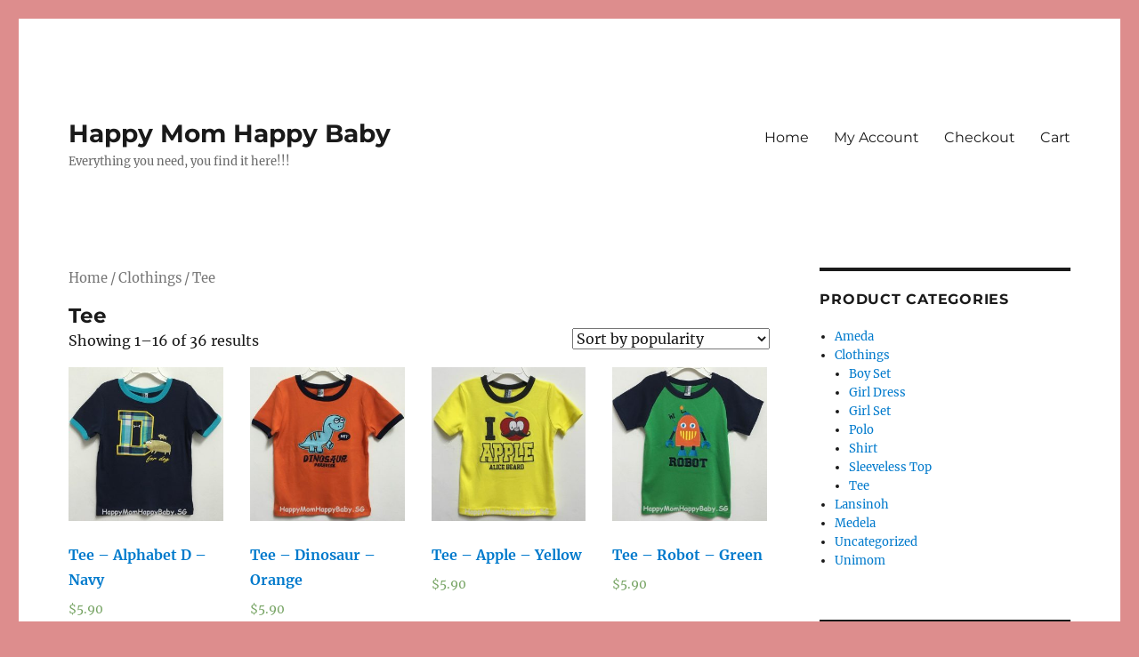

--- FILE ---
content_type: text/html; charset=UTF-8
request_url: https://happymomhappybaby.sg/product-category/clothings/tee/
body_size: 14472
content:
<!DOCTYPE html>
<html lang="en-US" class="no-js">
<head>
	<meta charset="UTF-8">
	<meta name="viewport" content="width=device-width, initial-scale=1">
	<link rel="profile" href="https://gmpg.org/xfn/11">
		<script>(function(html){html.className = html.className.replace(/\bno-js\b/,'js')})(document.documentElement);</script>
<title>Tee &#8211; Happy Mom Happy Baby</title>
<meta name='robots' content='max-image-preview:large' />
<script>window._wca = window._wca || [];</script>
<link rel='dns-prefetch' href='//stats.wp.com' />
<link rel="alternate" type="application/rss+xml" title="Happy Mom Happy Baby &raquo; Feed" href="https://happymomhappybaby.sg/feed/" />
<link rel="alternate" type="application/rss+xml" title="Happy Mom Happy Baby &raquo; Comments Feed" href="https://happymomhappybaby.sg/comments/feed/" />
<link rel="alternate" type="application/rss+xml" title="Happy Mom Happy Baby &raquo; Tee Category Feed" href="https://happymomhappybaby.sg/product-category/clothings/tee/feed/" />
<script>
window._wpemojiSettings = {"baseUrl":"https:\/\/s.w.org\/images\/core\/emoji\/14.0.0\/72x72\/","ext":".png","svgUrl":"https:\/\/s.w.org\/images\/core\/emoji\/14.0.0\/svg\/","svgExt":".svg","source":{"concatemoji":"https:\/\/happymomhappybaby.sg\/wp-includes\/js\/wp-emoji-release.min.js?ver=6.2.8"}};
/*! This file is auto-generated */
!function(e,a,t){var n,r,o,i=a.createElement("canvas"),p=i.getContext&&i.getContext("2d");function s(e,t){p.clearRect(0,0,i.width,i.height),p.fillText(e,0,0);e=i.toDataURL();return p.clearRect(0,0,i.width,i.height),p.fillText(t,0,0),e===i.toDataURL()}function c(e){var t=a.createElement("script");t.src=e,t.defer=t.type="text/javascript",a.getElementsByTagName("head")[0].appendChild(t)}for(o=Array("flag","emoji"),t.supports={everything:!0,everythingExceptFlag:!0},r=0;r<o.length;r++)t.supports[o[r]]=function(e){if(p&&p.fillText)switch(p.textBaseline="top",p.font="600 32px Arial",e){case"flag":return s("\ud83c\udff3\ufe0f\u200d\u26a7\ufe0f","\ud83c\udff3\ufe0f\u200b\u26a7\ufe0f")?!1:!s("\ud83c\uddfa\ud83c\uddf3","\ud83c\uddfa\u200b\ud83c\uddf3")&&!s("\ud83c\udff4\udb40\udc67\udb40\udc62\udb40\udc65\udb40\udc6e\udb40\udc67\udb40\udc7f","\ud83c\udff4\u200b\udb40\udc67\u200b\udb40\udc62\u200b\udb40\udc65\u200b\udb40\udc6e\u200b\udb40\udc67\u200b\udb40\udc7f");case"emoji":return!s("\ud83e\udef1\ud83c\udffb\u200d\ud83e\udef2\ud83c\udfff","\ud83e\udef1\ud83c\udffb\u200b\ud83e\udef2\ud83c\udfff")}return!1}(o[r]),t.supports.everything=t.supports.everything&&t.supports[o[r]],"flag"!==o[r]&&(t.supports.everythingExceptFlag=t.supports.everythingExceptFlag&&t.supports[o[r]]);t.supports.everythingExceptFlag=t.supports.everythingExceptFlag&&!t.supports.flag,t.DOMReady=!1,t.readyCallback=function(){t.DOMReady=!0},t.supports.everything||(n=function(){t.readyCallback()},a.addEventListener?(a.addEventListener("DOMContentLoaded",n,!1),e.addEventListener("load",n,!1)):(e.attachEvent("onload",n),a.attachEvent("onreadystatechange",function(){"complete"===a.readyState&&t.readyCallback()})),(e=t.source||{}).concatemoji?c(e.concatemoji):e.wpemoji&&e.twemoji&&(c(e.twemoji),c(e.wpemoji)))}(window,document,window._wpemojiSettings);
</script>
<style>
img.wp-smiley,
img.emoji {
	display: inline !important;
	border: none !important;
	box-shadow: none !important;
	height: 1em !important;
	width: 1em !important;
	margin: 0 0.07em !important;
	vertical-align: -0.1em !important;
	background: none !important;
	padding: 0 !important;
}
</style>
	<link rel='stylesheet' id='twentysixteen-jetpack-css' href='https://happymomhappybaby.sg/wp-content/plugins/jetpack/modules/theme-tools/compat/twentysixteen.css?ver=12.3.1' media='all' />
<link rel='stylesheet' id='wp-block-library-css' href='https://happymomhappybaby.sg/wp-includes/css/dist/block-library/style.min.css?ver=6.2.8' media='all' />
<style id='wp-block-library-inline-css'>
.has-text-align-justify{text-align:justify;}
</style>
<style id='wp-block-library-theme-inline-css'>
.wp-block-audio figcaption{color:#555;font-size:13px;text-align:center}.is-dark-theme .wp-block-audio figcaption{color:hsla(0,0%,100%,.65)}.wp-block-audio{margin:0 0 1em}.wp-block-code{border:1px solid #ccc;border-radius:4px;font-family:Menlo,Consolas,monaco,monospace;padding:.8em 1em}.wp-block-embed figcaption{color:#555;font-size:13px;text-align:center}.is-dark-theme .wp-block-embed figcaption{color:hsla(0,0%,100%,.65)}.wp-block-embed{margin:0 0 1em}.blocks-gallery-caption{color:#555;font-size:13px;text-align:center}.is-dark-theme .blocks-gallery-caption{color:hsla(0,0%,100%,.65)}.wp-block-image figcaption{color:#555;font-size:13px;text-align:center}.is-dark-theme .wp-block-image figcaption{color:hsla(0,0%,100%,.65)}.wp-block-image{margin:0 0 1em}.wp-block-pullquote{border-bottom:4px solid;border-top:4px solid;color:currentColor;margin-bottom:1.75em}.wp-block-pullquote cite,.wp-block-pullquote footer,.wp-block-pullquote__citation{color:currentColor;font-size:.8125em;font-style:normal;text-transform:uppercase}.wp-block-quote{border-left:.25em solid;margin:0 0 1.75em;padding-left:1em}.wp-block-quote cite,.wp-block-quote footer{color:currentColor;font-size:.8125em;font-style:normal;position:relative}.wp-block-quote.has-text-align-right{border-left:none;border-right:.25em solid;padding-left:0;padding-right:1em}.wp-block-quote.has-text-align-center{border:none;padding-left:0}.wp-block-quote.is-large,.wp-block-quote.is-style-large,.wp-block-quote.is-style-plain{border:none}.wp-block-search .wp-block-search__label{font-weight:700}.wp-block-search__button{border:1px solid #ccc;padding:.375em .625em}:where(.wp-block-group.has-background){padding:1.25em 2.375em}.wp-block-separator.has-css-opacity{opacity:.4}.wp-block-separator{border:none;border-bottom:2px solid;margin-left:auto;margin-right:auto}.wp-block-separator.has-alpha-channel-opacity{opacity:1}.wp-block-separator:not(.is-style-wide):not(.is-style-dots){width:100px}.wp-block-separator.has-background:not(.is-style-dots){border-bottom:none;height:1px}.wp-block-separator.has-background:not(.is-style-wide):not(.is-style-dots){height:2px}.wp-block-table{margin:0 0 1em}.wp-block-table td,.wp-block-table th{word-break:normal}.wp-block-table figcaption{color:#555;font-size:13px;text-align:center}.is-dark-theme .wp-block-table figcaption{color:hsla(0,0%,100%,.65)}.wp-block-video figcaption{color:#555;font-size:13px;text-align:center}.is-dark-theme .wp-block-video figcaption{color:hsla(0,0%,100%,.65)}.wp-block-video{margin:0 0 1em}.wp-block-template-part.has-background{margin-bottom:0;margin-top:0;padding:1.25em 2.375em}
</style>
<link rel='stylesheet' id='jetpack-videopress-video-block-view-css' href='https://happymomhappybaby.sg/wp-content/plugins/jetpack/jetpack_vendor/automattic/jetpack-videopress/build/block-editor/blocks/video/view.css?minify=false&#038;ver=34ae973733627b74a14e' media='all' />
<link rel='stylesheet' id='mediaelement-css' href='https://happymomhappybaby.sg/wp-includes/js/mediaelement/mediaelementplayer-legacy.min.css?ver=4.2.17' media='all' />
<link rel='stylesheet' id='wp-mediaelement-css' href='https://happymomhappybaby.sg/wp-includes/js/mediaelement/wp-mediaelement.min.css?ver=6.2.8' media='all' />
<link rel='stylesheet' id='wc-blocks-vendors-style-css' href='https://happymomhappybaby.sg/wp-content/plugins/woocommerce/packages/woocommerce-blocks/build/wc-blocks-vendors-style.css?ver=10.2.4' media='all' />
<link rel='stylesheet' id='wc-blocks-style-css' href='https://happymomhappybaby.sg/wp-content/plugins/woocommerce/packages/woocommerce-blocks/build/wc-blocks-style.css?ver=10.2.4' media='all' />
<link rel='stylesheet' id='classic-theme-styles-css' href='https://happymomhappybaby.sg/wp-includes/css/classic-themes.min.css?ver=6.2.8' media='all' />
<style id='global-styles-inline-css'>
body{--wp--preset--color--black: #000000;--wp--preset--color--cyan-bluish-gray: #abb8c3;--wp--preset--color--white: #fff;--wp--preset--color--pale-pink: #f78da7;--wp--preset--color--vivid-red: #cf2e2e;--wp--preset--color--luminous-vivid-orange: #ff6900;--wp--preset--color--luminous-vivid-amber: #fcb900;--wp--preset--color--light-green-cyan: #7bdcb5;--wp--preset--color--vivid-green-cyan: #00d084;--wp--preset--color--pale-cyan-blue: #8ed1fc;--wp--preset--color--vivid-cyan-blue: #0693e3;--wp--preset--color--vivid-purple: #9b51e0;--wp--preset--color--dark-gray: #1a1a1a;--wp--preset--color--medium-gray: #686868;--wp--preset--color--light-gray: #e5e5e5;--wp--preset--color--blue-gray: #4d545c;--wp--preset--color--bright-blue: #007acc;--wp--preset--color--light-blue: #9adffd;--wp--preset--color--dark-brown: #402b30;--wp--preset--color--medium-brown: #774e24;--wp--preset--color--dark-red: #640c1f;--wp--preset--color--bright-red: #ff675f;--wp--preset--color--yellow: #ffef8e;--wp--preset--gradient--vivid-cyan-blue-to-vivid-purple: linear-gradient(135deg,rgba(6,147,227,1) 0%,rgb(155,81,224) 100%);--wp--preset--gradient--light-green-cyan-to-vivid-green-cyan: linear-gradient(135deg,rgb(122,220,180) 0%,rgb(0,208,130) 100%);--wp--preset--gradient--luminous-vivid-amber-to-luminous-vivid-orange: linear-gradient(135deg,rgba(252,185,0,1) 0%,rgba(255,105,0,1) 100%);--wp--preset--gradient--luminous-vivid-orange-to-vivid-red: linear-gradient(135deg,rgba(255,105,0,1) 0%,rgb(207,46,46) 100%);--wp--preset--gradient--very-light-gray-to-cyan-bluish-gray: linear-gradient(135deg,rgb(238,238,238) 0%,rgb(169,184,195) 100%);--wp--preset--gradient--cool-to-warm-spectrum: linear-gradient(135deg,rgb(74,234,220) 0%,rgb(151,120,209) 20%,rgb(207,42,186) 40%,rgb(238,44,130) 60%,rgb(251,105,98) 80%,rgb(254,248,76) 100%);--wp--preset--gradient--blush-light-purple: linear-gradient(135deg,rgb(255,206,236) 0%,rgb(152,150,240) 100%);--wp--preset--gradient--blush-bordeaux: linear-gradient(135deg,rgb(254,205,165) 0%,rgb(254,45,45) 50%,rgb(107,0,62) 100%);--wp--preset--gradient--luminous-dusk: linear-gradient(135deg,rgb(255,203,112) 0%,rgb(199,81,192) 50%,rgb(65,88,208) 100%);--wp--preset--gradient--pale-ocean: linear-gradient(135deg,rgb(255,245,203) 0%,rgb(182,227,212) 50%,rgb(51,167,181) 100%);--wp--preset--gradient--electric-grass: linear-gradient(135deg,rgb(202,248,128) 0%,rgb(113,206,126) 100%);--wp--preset--gradient--midnight: linear-gradient(135deg,rgb(2,3,129) 0%,rgb(40,116,252) 100%);--wp--preset--duotone--dark-grayscale: url('#wp-duotone-dark-grayscale');--wp--preset--duotone--grayscale: url('#wp-duotone-grayscale');--wp--preset--duotone--purple-yellow: url('#wp-duotone-purple-yellow');--wp--preset--duotone--blue-red: url('#wp-duotone-blue-red');--wp--preset--duotone--midnight: url('#wp-duotone-midnight');--wp--preset--duotone--magenta-yellow: url('#wp-duotone-magenta-yellow');--wp--preset--duotone--purple-green: url('#wp-duotone-purple-green');--wp--preset--duotone--blue-orange: url('#wp-duotone-blue-orange');--wp--preset--font-size--small: 13px;--wp--preset--font-size--medium: 20px;--wp--preset--font-size--large: 36px;--wp--preset--font-size--x-large: 42px;--wp--preset--spacing--20: 0.44rem;--wp--preset--spacing--30: 0.67rem;--wp--preset--spacing--40: 1rem;--wp--preset--spacing--50: 1.5rem;--wp--preset--spacing--60: 2.25rem;--wp--preset--spacing--70: 3.38rem;--wp--preset--spacing--80: 5.06rem;--wp--preset--shadow--natural: 6px 6px 9px rgba(0, 0, 0, 0.2);--wp--preset--shadow--deep: 12px 12px 50px rgba(0, 0, 0, 0.4);--wp--preset--shadow--sharp: 6px 6px 0px rgba(0, 0, 0, 0.2);--wp--preset--shadow--outlined: 6px 6px 0px -3px rgba(255, 255, 255, 1), 6px 6px rgba(0, 0, 0, 1);--wp--preset--shadow--crisp: 6px 6px 0px rgba(0, 0, 0, 1);}:where(.is-layout-flex){gap: 0.5em;}body .is-layout-flow > .alignleft{float: left;margin-inline-start: 0;margin-inline-end: 2em;}body .is-layout-flow > .alignright{float: right;margin-inline-start: 2em;margin-inline-end: 0;}body .is-layout-flow > .aligncenter{margin-left: auto !important;margin-right: auto !important;}body .is-layout-constrained > .alignleft{float: left;margin-inline-start: 0;margin-inline-end: 2em;}body .is-layout-constrained > .alignright{float: right;margin-inline-start: 2em;margin-inline-end: 0;}body .is-layout-constrained > .aligncenter{margin-left: auto !important;margin-right: auto !important;}body .is-layout-constrained > :where(:not(.alignleft):not(.alignright):not(.alignfull)){max-width: var(--wp--style--global--content-size);margin-left: auto !important;margin-right: auto !important;}body .is-layout-constrained > .alignwide{max-width: var(--wp--style--global--wide-size);}body .is-layout-flex{display: flex;}body .is-layout-flex{flex-wrap: wrap;align-items: center;}body .is-layout-flex > *{margin: 0;}:where(.wp-block-columns.is-layout-flex){gap: 2em;}.has-black-color{color: var(--wp--preset--color--black) !important;}.has-cyan-bluish-gray-color{color: var(--wp--preset--color--cyan-bluish-gray) !important;}.has-white-color{color: var(--wp--preset--color--white) !important;}.has-pale-pink-color{color: var(--wp--preset--color--pale-pink) !important;}.has-vivid-red-color{color: var(--wp--preset--color--vivid-red) !important;}.has-luminous-vivid-orange-color{color: var(--wp--preset--color--luminous-vivid-orange) !important;}.has-luminous-vivid-amber-color{color: var(--wp--preset--color--luminous-vivid-amber) !important;}.has-light-green-cyan-color{color: var(--wp--preset--color--light-green-cyan) !important;}.has-vivid-green-cyan-color{color: var(--wp--preset--color--vivid-green-cyan) !important;}.has-pale-cyan-blue-color{color: var(--wp--preset--color--pale-cyan-blue) !important;}.has-vivid-cyan-blue-color{color: var(--wp--preset--color--vivid-cyan-blue) !important;}.has-vivid-purple-color{color: var(--wp--preset--color--vivid-purple) !important;}.has-black-background-color{background-color: var(--wp--preset--color--black) !important;}.has-cyan-bluish-gray-background-color{background-color: var(--wp--preset--color--cyan-bluish-gray) !important;}.has-white-background-color{background-color: var(--wp--preset--color--white) !important;}.has-pale-pink-background-color{background-color: var(--wp--preset--color--pale-pink) !important;}.has-vivid-red-background-color{background-color: var(--wp--preset--color--vivid-red) !important;}.has-luminous-vivid-orange-background-color{background-color: var(--wp--preset--color--luminous-vivid-orange) !important;}.has-luminous-vivid-amber-background-color{background-color: var(--wp--preset--color--luminous-vivid-amber) !important;}.has-light-green-cyan-background-color{background-color: var(--wp--preset--color--light-green-cyan) !important;}.has-vivid-green-cyan-background-color{background-color: var(--wp--preset--color--vivid-green-cyan) !important;}.has-pale-cyan-blue-background-color{background-color: var(--wp--preset--color--pale-cyan-blue) !important;}.has-vivid-cyan-blue-background-color{background-color: var(--wp--preset--color--vivid-cyan-blue) !important;}.has-vivid-purple-background-color{background-color: var(--wp--preset--color--vivid-purple) !important;}.has-black-border-color{border-color: var(--wp--preset--color--black) !important;}.has-cyan-bluish-gray-border-color{border-color: var(--wp--preset--color--cyan-bluish-gray) !important;}.has-white-border-color{border-color: var(--wp--preset--color--white) !important;}.has-pale-pink-border-color{border-color: var(--wp--preset--color--pale-pink) !important;}.has-vivid-red-border-color{border-color: var(--wp--preset--color--vivid-red) !important;}.has-luminous-vivid-orange-border-color{border-color: var(--wp--preset--color--luminous-vivid-orange) !important;}.has-luminous-vivid-amber-border-color{border-color: var(--wp--preset--color--luminous-vivid-amber) !important;}.has-light-green-cyan-border-color{border-color: var(--wp--preset--color--light-green-cyan) !important;}.has-vivid-green-cyan-border-color{border-color: var(--wp--preset--color--vivid-green-cyan) !important;}.has-pale-cyan-blue-border-color{border-color: var(--wp--preset--color--pale-cyan-blue) !important;}.has-vivid-cyan-blue-border-color{border-color: var(--wp--preset--color--vivid-cyan-blue) !important;}.has-vivid-purple-border-color{border-color: var(--wp--preset--color--vivid-purple) !important;}.has-vivid-cyan-blue-to-vivid-purple-gradient-background{background: var(--wp--preset--gradient--vivid-cyan-blue-to-vivid-purple) !important;}.has-light-green-cyan-to-vivid-green-cyan-gradient-background{background: var(--wp--preset--gradient--light-green-cyan-to-vivid-green-cyan) !important;}.has-luminous-vivid-amber-to-luminous-vivid-orange-gradient-background{background: var(--wp--preset--gradient--luminous-vivid-amber-to-luminous-vivid-orange) !important;}.has-luminous-vivid-orange-to-vivid-red-gradient-background{background: var(--wp--preset--gradient--luminous-vivid-orange-to-vivid-red) !important;}.has-very-light-gray-to-cyan-bluish-gray-gradient-background{background: var(--wp--preset--gradient--very-light-gray-to-cyan-bluish-gray) !important;}.has-cool-to-warm-spectrum-gradient-background{background: var(--wp--preset--gradient--cool-to-warm-spectrum) !important;}.has-blush-light-purple-gradient-background{background: var(--wp--preset--gradient--blush-light-purple) !important;}.has-blush-bordeaux-gradient-background{background: var(--wp--preset--gradient--blush-bordeaux) !important;}.has-luminous-dusk-gradient-background{background: var(--wp--preset--gradient--luminous-dusk) !important;}.has-pale-ocean-gradient-background{background: var(--wp--preset--gradient--pale-ocean) !important;}.has-electric-grass-gradient-background{background: var(--wp--preset--gradient--electric-grass) !important;}.has-midnight-gradient-background{background: var(--wp--preset--gradient--midnight) !important;}.has-small-font-size{font-size: var(--wp--preset--font-size--small) !important;}.has-medium-font-size{font-size: var(--wp--preset--font-size--medium) !important;}.has-large-font-size{font-size: var(--wp--preset--font-size--large) !important;}.has-x-large-font-size{font-size: var(--wp--preset--font-size--x-large) !important;}
.wp-block-navigation a:where(:not(.wp-element-button)){color: inherit;}
:where(.wp-block-columns.is-layout-flex){gap: 2em;}
.wp-block-pullquote{font-size: 1.5em;line-height: 1.6;}
</style>
<link rel='stylesheet' id='woocommerce-layout-css' href='https://happymomhappybaby.sg/wp-content/plugins/woocommerce/assets/css/woocommerce-layout.css?ver=7.8.2' media='all' />
<style id='woocommerce-layout-inline-css'>

	.infinite-scroll .woocommerce-pagination {
		display: none;
	}
</style>
<link rel='stylesheet' id='woocommerce-smallscreen-css' href='https://happymomhappybaby.sg/wp-content/plugins/woocommerce/assets/css/woocommerce-smallscreen.css?ver=7.8.2' media='only screen and (max-width: 768px)' />
<link rel='stylesheet' id='woocommerce-general-css' href='https://happymomhappybaby.sg/wp-content/plugins/woocommerce/assets/css/woocommerce.css?ver=7.8.2' media='all' />
<style id='woocommerce-inline-inline-css'>
.woocommerce form .form-row .required { visibility: visible; }
</style>
<link rel='stylesheet' id='twentysixteen-fonts-css' href='https://happymomhappybaby.sg/wp-content/themes/twentysixteen/fonts/merriweather-plus-montserrat-plus-inconsolata.css?ver=20230328' media='all' />
<link rel='stylesheet' id='genericons-css' href='https://happymomhappybaby.sg/wp-content/plugins/jetpack/_inc/genericons/genericons/genericons.css?ver=3.1' media='all' />
<link rel='stylesheet' id='twentysixteen-style-css' href='https://happymomhappybaby.sg/wp-content/themes/twentysixteen/style.css?ver=20230328' media='all' />
<link rel='stylesheet' id='twentysixteen-block-style-css' href='https://happymomhappybaby.sg/wp-content/themes/twentysixteen/css/blocks.css?ver=20230206' media='all' />
<!--[if lt IE 10]>
<link rel='stylesheet' id='twentysixteen-ie-css' href='https://happymomhappybaby.sg/wp-content/themes/twentysixteen/css/ie.css?ver=20170530' media='all' />
<![endif]-->
<!--[if lt IE 9]>
<link rel='stylesheet' id='twentysixteen-ie8-css' href='https://happymomhappybaby.sg/wp-content/themes/twentysixteen/css/ie8.css?ver=20170530' media='all' />
<![endif]-->
<!--[if lt IE 8]>
<link rel='stylesheet' id='twentysixteen-ie7-css' href='https://happymomhappybaby.sg/wp-content/themes/twentysixteen/css/ie7.css?ver=20170530' media='all' />
<![endif]-->
<link rel='stylesheet' id='jetpack_css-css' href='https://happymomhappybaby.sg/wp-content/plugins/jetpack/css/jetpack.css?ver=12.3.1' media='all' />
<script src='https://happymomhappybaby.sg/wp-includes/js/jquery/jquery.min.js?ver=3.6.4' id='jquery-core-js'></script>
<script src='https://happymomhappybaby.sg/wp-includes/js/jquery/jquery-migrate.min.js?ver=3.4.0' id='jquery-migrate-js'></script>
<script id='WCPAY_ASSETS-js-extra'>
var wcpayAssets = {"url":"https:\/\/happymomhappybaby.sg\/wp-content\/plugins\/woocommerce-payments\/dist\/"};
</script>
<script defer src='https://stats.wp.com/s-202605.js' id='woocommerce-analytics-js'></script>
<!--[if lt IE 9]>
<script src='https://happymomhappybaby.sg/wp-content/themes/twentysixteen/js/html5.js?ver=3.7.3' id='twentysixteen-html5-js'></script>
<![endif]-->
<link rel="https://api.w.org/" href="https://happymomhappybaby.sg/wp-json/" /><link rel="alternate" type="application/json" href="https://happymomhappybaby.sg/wp-json/wp/v2/product_cat/8" /><link rel="EditURI" type="application/rsd+xml" title="RSD" href="https://happymomhappybaby.sg/xmlrpc.php?rsd" />
<link rel="wlwmanifest" type="application/wlwmanifest+xml" href="https://happymomhappybaby.sg/wp-includes/wlwmanifest.xml" />
<meta name="generator" content="WordPress 6.2.8" />
<meta name="generator" content="WooCommerce 7.8.2" />
	<style>img#wpstats{display:none}</style>
			<noscript><style>.woocommerce-product-gallery{ opacity: 1 !important; }</style></noscript>
	<style>.recentcomments a{display:inline !important;padding:0 !important;margin:0 !important;}</style><style id="custom-background-css">
body.custom-background { background-color: #dd8d8d; }
</style>
	<link rel="icon" href="https://happymomhappybaby.sg/wp-content/uploads/2017/05/cropped-HMHB-Tab-Logo-32x32.jpg" sizes="32x32" />
<link rel="icon" href="https://happymomhappybaby.sg/wp-content/uploads/2017/05/cropped-HMHB-Tab-Logo-192x192.jpg" sizes="192x192" />
<link rel="apple-touch-icon" href="https://happymomhappybaby.sg/wp-content/uploads/2017/05/cropped-HMHB-Tab-Logo-180x180.jpg" />
<meta name="msapplication-TileImage" content="https://happymomhappybaby.sg/wp-content/uploads/2017/05/cropped-HMHB-Tab-Logo-270x270.jpg" />
</head>

<body class="archive tax-product_cat term-tee term-8 custom-background wp-embed-responsive theme-twentysixteen woocommerce woocommerce-page woocommerce-no-js hfeed">
<svg xmlns="http://www.w3.org/2000/svg" viewBox="0 0 0 0" width="0" height="0" focusable="false" role="none" style="visibility: hidden; position: absolute; left: -9999px; overflow: hidden;" ><defs><filter id="wp-duotone-dark-grayscale"><feColorMatrix color-interpolation-filters="sRGB" type="matrix" values=" .299 .587 .114 0 0 .299 .587 .114 0 0 .299 .587 .114 0 0 .299 .587 .114 0 0 " /><feComponentTransfer color-interpolation-filters="sRGB" ><feFuncR type="table" tableValues="0 0.49803921568627" /><feFuncG type="table" tableValues="0 0.49803921568627" /><feFuncB type="table" tableValues="0 0.49803921568627" /><feFuncA type="table" tableValues="1 1" /></feComponentTransfer><feComposite in2="SourceGraphic" operator="in" /></filter></defs></svg><svg xmlns="http://www.w3.org/2000/svg" viewBox="0 0 0 0" width="0" height="0" focusable="false" role="none" style="visibility: hidden; position: absolute; left: -9999px; overflow: hidden;" ><defs><filter id="wp-duotone-grayscale"><feColorMatrix color-interpolation-filters="sRGB" type="matrix" values=" .299 .587 .114 0 0 .299 .587 .114 0 0 .299 .587 .114 0 0 .299 .587 .114 0 0 " /><feComponentTransfer color-interpolation-filters="sRGB" ><feFuncR type="table" tableValues="0 1" /><feFuncG type="table" tableValues="0 1" /><feFuncB type="table" tableValues="0 1" /><feFuncA type="table" tableValues="1 1" /></feComponentTransfer><feComposite in2="SourceGraphic" operator="in" /></filter></defs></svg><svg xmlns="http://www.w3.org/2000/svg" viewBox="0 0 0 0" width="0" height="0" focusable="false" role="none" style="visibility: hidden; position: absolute; left: -9999px; overflow: hidden;" ><defs><filter id="wp-duotone-purple-yellow"><feColorMatrix color-interpolation-filters="sRGB" type="matrix" values=" .299 .587 .114 0 0 .299 .587 .114 0 0 .299 .587 .114 0 0 .299 .587 .114 0 0 " /><feComponentTransfer color-interpolation-filters="sRGB" ><feFuncR type="table" tableValues="0.54901960784314 0.98823529411765" /><feFuncG type="table" tableValues="0 1" /><feFuncB type="table" tableValues="0.71764705882353 0.25490196078431" /><feFuncA type="table" tableValues="1 1" /></feComponentTransfer><feComposite in2="SourceGraphic" operator="in" /></filter></defs></svg><svg xmlns="http://www.w3.org/2000/svg" viewBox="0 0 0 0" width="0" height="0" focusable="false" role="none" style="visibility: hidden; position: absolute; left: -9999px; overflow: hidden;" ><defs><filter id="wp-duotone-blue-red"><feColorMatrix color-interpolation-filters="sRGB" type="matrix" values=" .299 .587 .114 0 0 .299 .587 .114 0 0 .299 .587 .114 0 0 .299 .587 .114 0 0 " /><feComponentTransfer color-interpolation-filters="sRGB" ><feFuncR type="table" tableValues="0 1" /><feFuncG type="table" tableValues="0 0.27843137254902" /><feFuncB type="table" tableValues="0.5921568627451 0.27843137254902" /><feFuncA type="table" tableValues="1 1" /></feComponentTransfer><feComposite in2="SourceGraphic" operator="in" /></filter></defs></svg><svg xmlns="http://www.w3.org/2000/svg" viewBox="0 0 0 0" width="0" height="0" focusable="false" role="none" style="visibility: hidden; position: absolute; left: -9999px; overflow: hidden;" ><defs><filter id="wp-duotone-midnight"><feColorMatrix color-interpolation-filters="sRGB" type="matrix" values=" .299 .587 .114 0 0 .299 .587 .114 0 0 .299 .587 .114 0 0 .299 .587 .114 0 0 " /><feComponentTransfer color-interpolation-filters="sRGB" ><feFuncR type="table" tableValues="0 0" /><feFuncG type="table" tableValues="0 0.64705882352941" /><feFuncB type="table" tableValues="0 1" /><feFuncA type="table" tableValues="1 1" /></feComponentTransfer><feComposite in2="SourceGraphic" operator="in" /></filter></defs></svg><svg xmlns="http://www.w3.org/2000/svg" viewBox="0 0 0 0" width="0" height="0" focusable="false" role="none" style="visibility: hidden; position: absolute; left: -9999px; overflow: hidden;" ><defs><filter id="wp-duotone-magenta-yellow"><feColorMatrix color-interpolation-filters="sRGB" type="matrix" values=" .299 .587 .114 0 0 .299 .587 .114 0 0 .299 .587 .114 0 0 .299 .587 .114 0 0 " /><feComponentTransfer color-interpolation-filters="sRGB" ><feFuncR type="table" tableValues="0.78039215686275 1" /><feFuncG type="table" tableValues="0 0.94901960784314" /><feFuncB type="table" tableValues="0.35294117647059 0.47058823529412" /><feFuncA type="table" tableValues="1 1" /></feComponentTransfer><feComposite in2="SourceGraphic" operator="in" /></filter></defs></svg><svg xmlns="http://www.w3.org/2000/svg" viewBox="0 0 0 0" width="0" height="0" focusable="false" role="none" style="visibility: hidden; position: absolute; left: -9999px; overflow: hidden;" ><defs><filter id="wp-duotone-purple-green"><feColorMatrix color-interpolation-filters="sRGB" type="matrix" values=" .299 .587 .114 0 0 .299 .587 .114 0 0 .299 .587 .114 0 0 .299 .587 .114 0 0 " /><feComponentTransfer color-interpolation-filters="sRGB" ><feFuncR type="table" tableValues="0.65098039215686 0.40392156862745" /><feFuncG type="table" tableValues="0 1" /><feFuncB type="table" tableValues="0.44705882352941 0.4" /><feFuncA type="table" tableValues="1 1" /></feComponentTransfer><feComposite in2="SourceGraphic" operator="in" /></filter></defs></svg><svg xmlns="http://www.w3.org/2000/svg" viewBox="0 0 0 0" width="0" height="0" focusable="false" role="none" style="visibility: hidden; position: absolute; left: -9999px; overflow: hidden;" ><defs><filter id="wp-duotone-blue-orange"><feColorMatrix color-interpolation-filters="sRGB" type="matrix" values=" .299 .587 .114 0 0 .299 .587 .114 0 0 .299 .587 .114 0 0 .299 .587 .114 0 0 " /><feComponentTransfer color-interpolation-filters="sRGB" ><feFuncR type="table" tableValues="0.098039215686275 1" /><feFuncG type="table" tableValues="0 0.66274509803922" /><feFuncB type="table" tableValues="0.84705882352941 0.41960784313725" /><feFuncA type="table" tableValues="1 1" /></feComponentTransfer><feComposite in2="SourceGraphic" operator="in" /></filter></defs></svg><div id="page" class="site">
	<div class="site-inner">
		<a class="skip-link screen-reader-text" href="#content">
			Skip to content		</a>

		<header id="masthead" class="site-header">
			<div class="site-header-main">
				<div class="site-branding">
					
											<p class="site-title"><a href="https://happymomhappybaby.sg/" rel="home">Happy Mom Happy Baby</a></p>
												<p class="site-description">Everything you need, you find it here!!!</p>
									</div><!-- .site-branding -->

									<button id="menu-toggle" class="menu-toggle">Menu</button>

					<div id="site-header-menu" class="site-header-menu">
													<nav id="site-navigation" class="main-navigation" aria-label="Primary Menu">
								<div class="menu-menu-container"><ul id="menu-menu" class="primary-menu"><li id="menu-item-20" class="menu-item menu-item-type-post_type menu-item-object-page menu-item-home menu-item-20"><a href="https://happymomhappybaby.sg/">Home</a></li>
<li id="menu-item-17" class="menu-item menu-item-type-post_type menu-item-object-page menu-item-17"><a href="https://happymomhappybaby.sg/my-account/">My Account</a></li>
<li id="menu-item-18" class="menu-item menu-item-type-post_type menu-item-object-page menu-item-18"><a href="https://happymomhappybaby.sg/checkout/">Checkout</a></li>
<li id="menu-item-19" class="menu-item menu-item-type-post_type menu-item-object-page menu-item-19"><a href="https://happymomhappybaby.sg/cart/">Cart</a></li>
</ul></div>							</nav><!-- .main-navigation -->
						
											</div><!-- .site-header-menu -->
							</div><!-- .site-header-main -->

					</header><!-- .site-header -->

		<div id="content" class="site-content">
<div id="primary" class="content-area twentysixteen"><main id="main" class="site-main" role="main"><nav class="woocommerce-breadcrumb"><a href="https://happymomhappybaby.sg">Home</a>&nbsp;&#47;&nbsp;<a href="https://happymomhappybaby.sg/product-category/clothings/">Clothings</a>&nbsp;&#47;&nbsp;Tee</nav><header class="woocommerce-products-header">
			<h1 class="woocommerce-products-header__title page-title">Tee</h1>
	
	</header>
<div class="woocommerce-notices-wrapper"></div><p class="woocommerce-result-count">
	Showing 1&ndash;16 of 36 results</p>
<form class="woocommerce-ordering" method="get">
	<select name="orderby" class="orderby" aria-label="Shop order">
					<option value="popularity"  selected='selected'>Sort by popularity</option>
					<option value="rating" >Sort by average rating</option>
					<option value="date" >Sort by latest</option>
					<option value="price" >Sort by price: low to high</option>
					<option value="price-desc" >Sort by price: high to low</option>
			</select>
	<input type="hidden" name="paged" value="1" />
	</form>
<ul class="products columns-4">
<li class="product type-product post-138 status-publish first instock product_cat-clothings product_cat-tee has-post-thumbnail shipping-taxable purchasable product-type-variable">
	<a href="https://happymomhappybaby.sg/product/tee-alphabet-d-navy/" class="woocommerce-LoopProduct-link woocommerce-loop-product__link"><img width="250" height="250" src="https://happymomhappybaby.sg/wp-content/uploads/2016/08/Tee-Alphabet-D-Navy.jpg" class="attachment-woocommerce_thumbnail size-woocommerce_thumbnail" alt="Tee Alphabet D Navy" decoding="async" loading="lazy" srcset="https://happymomhappybaby.sg/wp-content/uploads/2016/08/Tee-Alphabet-D-Navy.jpg 450w, https://happymomhappybaby.sg/wp-content/uploads/2016/08/Tee-Alphabet-D-Navy-150x150.jpg 150w, https://happymomhappybaby.sg/wp-content/uploads/2016/08/Tee-Alphabet-D-Navy-300x300.jpg 300w, https://happymomhappybaby.sg/wp-content/uploads/2016/08/Tee-Alphabet-D-Navy-180x180.jpg 180w" sizes="(max-width: 250px) 85vw, 250px" /><h2 class="woocommerce-loop-product__title">Tee &#8211; Alphabet D &#8211; Navy</h2>
	<span class="price"><span class="woocommerce-Price-amount amount"><bdi><span class="woocommerce-Price-currencySymbol">&#36;</span>5.90</bdi></span></span>
</a><a href="https://happymomhappybaby.sg/product/tee-alphabet-d-navy/" data-quantity="1" class="button product_type_variable add_to_cart_button" data-product_id="138" data-product_sku="BSH13-307" aria-label="Select options for &ldquo;Tee - Alphabet D - Navy&rdquo;" aria-describedby="This product has multiple variants. The options may be chosen on the product page" rel="nofollow">Select options</a></li>
<li class="product type-product post-194 status-publish instock product_cat-clothings product_cat-tee has-post-thumbnail shipping-taxable purchasable product-type-variable">
	<a href="https://happymomhappybaby.sg/product/tee-dinosaur-orange/" class="woocommerce-LoopProduct-link woocommerce-loop-product__link"><img width="250" height="250" src="https://happymomhappybaby.sg/wp-content/uploads/2016/08/Tee-Dinosaur-Orange.jpg" class="attachment-woocommerce_thumbnail size-woocommerce_thumbnail" alt="Tee Dinosaur Orange" decoding="async" loading="lazy" srcset="https://happymomhappybaby.sg/wp-content/uploads/2016/08/Tee-Dinosaur-Orange.jpg 450w, https://happymomhappybaby.sg/wp-content/uploads/2016/08/Tee-Dinosaur-Orange-150x150.jpg 150w, https://happymomhappybaby.sg/wp-content/uploads/2016/08/Tee-Dinosaur-Orange-300x300.jpg 300w, https://happymomhappybaby.sg/wp-content/uploads/2016/08/Tee-Dinosaur-Orange-180x180.jpg 180w" sizes="(max-width: 250px) 85vw, 250px" /><h2 class="woocommerce-loop-product__title">Tee &#8211; Dinosaur &#8211; Orange</h2>
	<span class="price"><span class="woocommerce-Price-amount amount"><bdi><span class="woocommerce-Price-currencySymbol">&#36;</span>5.90</bdi></span></span>
</a><a href="https://happymomhappybaby.sg/product/tee-dinosaur-orange/" data-quantity="1" class="button product_type_variable add_to_cart_button" data-product_id="194" data-product_sku="BSH13-321" aria-label="Select options for &ldquo;Tee - Dinosaur - Orange&rdquo;" aria-describedby="This product has multiple variants. The options may be chosen on the product page" rel="nofollow">Select options</a></li>
<li class="product type-product post-376 status-publish instock product_cat-clothings product_cat-tee has-post-thumbnail shipping-taxable purchasable product-type-variable">
	<a href="https://happymomhappybaby.sg/product/tee-apple-yellow/" class="woocommerce-LoopProduct-link woocommerce-loop-product__link"><img width="250" height="250" src="https://happymomhappybaby.sg/wp-content/uploads/2016/08/Tee-Apple-Yellow.jpg" class="attachment-woocommerce_thumbnail size-woocommerce_thumbnail" alt="Tee Apple Yellow" decoding="async" loading="lazy" srcset="https://happymomhappybaby.sg/wp-content/uploads/2016/08/Tee-Apple-Yellow.jpg 450w, https://happymomhappybaby.sg/wp-content/uploads/2016/08/Tee-Apple-Yellow-150x150.jpg 150w, https://happymomhappybaby.sg/wp-content/uploads/2016/08/Tee-Apple-Yellow-300x300.jpg 300w, https://happymomhappybaby.sg/wp-content/uploads/2016/08/Tee-Apple-Yellow-180x180.jpg 180w" sizes="(max-width: 250px) 85vw, 250px" /><h2 class="woocommerce-loop-product__title">Tee &#8211; Apple &#8211; Yellow</h2>
	<span class="price"><span class="woocommerce-Price-amount amount"><bdi><span class="woocommerce-Price-currencySymbol">&#36;</span>5.90</bdi></span></span>
</a><a href="https://happymomhappybaby.sg/product/tee-apple-yellow/" data-quantity="1" class="button product_type_variable add_to_cart_button" data-product_id="376" data-product_sku="BSH13-385" aria-label="Select options for &ldquo;Tee - Apple - Yellow&rdquo;" aria-describedby="This product has multiple variants. The options may be chosen on the product page" rel="nofollow">Select options</a></li>
<li class="product type-product post-439 status-publish last instock product_cat-clothings product_cat-tee has-post-thumbnail shipping-taxable purchasable product-type-variable">
	<a href="https://happymomhappybaby.sg/product/tee-robot-green/" class="woocommerce-LoopProduct-link woocommerce-loop-product__link"><img width="250" height="250" src="https://happymomhappybaby.sg/wp-content/uploads/2016/08/Tee-Robot-Green.jpg" class="attachment-woocommerce_thumbnail size-woocommerce_thumbnail" alt="Tee Robot Green" decoding="async" loading="lazy" srcset="https://happymomhappybaby.sg/wp-content/uploads/2016/08/Tee-Robot-Green.jpg 450w, https://happymomhappybaby.sg/wp-content/uploads/2016/08/Tee-Robot-Green-150x150.jpg 150w, https://happymomhappybaby.sg/wp-content/uploads/2016/08/Tee-Robot-Green-300x300.jpg 300w, https://happymomhappybaby.sg/wp-content/uploads/2016/08/Tee-Robot-Green-180x180.jpg 180w" sizes="(max-width: 250px) 85vw, 250px" /><h2 class="woocommerce-loop-product__title">Tee &#8211; Robot &#8211; Green</h2>
	<span class="price"><span class="woocommerce-Price-amount amount"><bdi><span class="woocommerce-Price-currencySymbol">&#36;</span>5.90</bdi></span></span>
</a><a href="https://happymomhappybaby.sg/product/tee-robot-green/" data-quantity="1" class="button product_type_variable add_to_cart_button" data-product_id="439" data-product_sku="BSH13-408" aria-label="Select options for &ldquo;Tee - Robot - Green&rdquo;" aria-describedby="This product has multiple variants. The options may be chosen on the product page" rel="nofollow">Select options</a></li>
<li class="product type-product post-757 status-publish first instock product_cat-clothings product_cat-tee has-post-thumbnail shipping-taxable purchasable product-type-variable">
	<a href="https://happymomhappybaby.sg/product/tee-navy-sleeves-strips-orange/" class="woocommerce-LoopProduct-link woocommerce-loop-product__link"><img width="250" height="250" src="https://happymomhappybaby.sg/wp-content/uploads/2016/11/Tee-Navy-Sleeves-Strips-Orange.jpg" class="attachment-woocommerce_thumbnail size-woocommerce_thumbnail" alt="Tee Navy Sleeves Strips Orange" decoding="async" loading="lazy" srcset="https://happymomhappybaby.sg/wp-content/uploads/2016/11/Tee-Navy-Sleeves-Strips-Orange.jpg 450w, https://happymomhappybaby.sg/wp-content/uploads/2016/11/Tee-Navy-Sleeves-Strips-Orange-150x150.jpg 150w, https://happymomhappybaby.sg/wp-content/uploads/2016/11/Tee-Navy-Sleeves-Strips-Orange-300x300.jpg 300w, https://happymomhappybaby.sg/wp-content/uploads/2016/11/Tee-Navy-Sleeves-Strips-Orange-180x180.jpg 180w" sizes="(max-width: 250px) 85vw, 250px" /><h2 class="woocommerce-loop-product__title">Tee &#8211; Navy Sleeves &#8211; Strips Orange</h2>
	<span class="price"><span class="woocommerce-Price-amount amount"><bdi><span class="woocommerce-Price-currencySymbol">&#36;</span>7.90</bdi></span></span>
</a><a href="https://happymomhappybaby.sg/product/tee-navy-sleeves-strips-orange/" data-quantity="1" class="button product_type_variable add_to_cart_button" data-product_id="757" data-product_sku="BSH13-430" aria-label="Select options for &ldquo;Tee - Navy Sleeves - Strips Orange&rdquo;" aria-describedby="This product has multiple variants. The options may be chosen on the product page" rel="nofollow">Select options</a></li>
<li class="product type-product post-145 status-publish instock product_cat-clothings product_cat-tee has-post-thumbnail shipping-taxable purchasable product-type-variable">
	<a href="https://happymomhappybaby.sg/product/tee-alphabet-e-orange/" class="woocommerce-LoopProduct-link woocommerce-loop-product__link"><img width="250" height="250" src="https://happymomhappybaby.sg/wp-content/uploads/2016/08/Tee-Alphabet-E-Orange.jpg" class="attachment-woocommerce_thumbnail size-woocommerce_thumbnail" alt="Tee Alphabet E Orange" decoding="async" loading="lazy" srcset="https://happymomhappybaby.sg/wp-content/uploads/2016/08/Tee-Alphabet-E-Orange.jpg 450w, https://happymomhappybaby.sg/wp-content/uploads/2016/08/Tee-Alphabet-E-Orange-150x150.jpg 150w, https://happymomhappybaby.sg/wp-content/uploads/2016/08/Tee-Alphabet-E-Orange-300x300.jpg 300w, https://happymomhappybaby.sg/wp-content/uploads/2016/08/Tee-Alphabet-E-Orange-180x180.jpg 180w" sizes="(max-width: 250px) 85vw, 250px" /><h2 class="woocommerce-loop-product__title">Tee &#8211; Alphabet E &#8211; Orange</h2>
	<span class="price"><span class="woocommerce-Price-amount amount"><bdi><span class="woocommerce-Price-currencySymbol">&#36;</span>5.90</bdi></span></span>
</a><a href="https://happymomhappybaby.sg/product/tee-alphabet-e-orange/" data-quantity="1" class="button product_type_variable add_to_cart_button" data-product_id="145" data-product_sku="BSH13-327" aria-label="Select options for &ldquo;Tee - Alphabet E - Orange&rdquo;" aria-describedby="This product has multiple variants. The options may be chosen on the product page" rel="nofollow">Select options</a></li>
<li class="product type-product post-201 status-publish instock product_cat-clothings product_cat-tee has-post-thumbnail shipping-taxable purchasable product-type-variable">
	<a href="https://happymomhappybaby.sg/product/tee-duckling-first-learn-blue/" class="woocommerce-LoopProduct-link woocommerce-loop-product__link"><img width="250" height="250" src="https://happymomhappybaby.sg/wp-content/uploads/2016/08/Tee-Duckling-First-Learn-Blue.jpg" class="attachment-woocommerce_thumbnail size-woocommerce_thumbnail" alt="Tee Duckling First Learn Blue" decoding="async" loading="lazy" srcset="https://happymomhappybaby.sg/wp-content/uploads/2016/08/Tee-Duckling-First-Learn-Blue.jpg 450w, https://happymomhappybaby.sg/wp-content/uploads/2016/08/Tee-Duckling-First-Learn-Blue-150x150.jpg 150w, https://happymomhappybaby.sg/wp-content/uploads/2016/08/Tee-Duckling-First-Learn-Blue-300x300.jpg 300w, https://happymomhappybaby.sg/wp-content/uploads/2016/08/Tee-Duckling-First-Learn-Blue-180x180.jpg 180w" sizes="(max-width: 250px) 85vw, 250px" /><h2 class="woocommerce-loop-product__title">Tee &#8211; Duckling First Learn &#8211; Blue</h2>
	<span class="price"><span class="woocommerce-Price-amount amount"><bdi><span class="woocommerce-Price-currencySymbol">&#36;</span>5.90</bdi></span></span>
</a><a href="https://happymomhappybaby.sg/product/tee-duckling-first-learn-blue/" data-quantity="1" class="button product_type_variable add_to_cart_button" data-product_id="201" data-product_sku="BSH13-319" aria-label="Select options for &ldquo;Tee - Duckling First Learn - Blue&rdquo;" aria-describedby="This product has multiple variants. The options may be chosen on the product page" rel="nofollow">Select options</a></li>
<li class="product type-product post-383 status-publish last instock product_cat-clothings product_cat-tee has-post-thumbnail shipping-taxable purchasable product-type-variable">
	<a href="https://happymomhappybaby.sg/product/tee-banana-orange/" class="woocommerce-LoopProduct-link woocommerce-loop-product__link"><img width="250" height="250" src="https://happymomhappybaby.sg/wp-content/uploads/2016/08/Tee-Banana-Orange.jpg" class="attachment-woocommerce_thumbnail size-woocommerce_thumbnail" alt="Tee Banana Orange" decoding="async" loading="lazy" srcset="https://happymomhappybaby.sg/wp-content/uploads/2016/08/Tee-Banana-Orange.jpg 450w, https://happymomhappybaby.sg/wp-content/uploads/2016/08/Tee-Banana-Orange-150x150.jpg 150w, https://happymomhappybaby.sg/wp-content/uploads/2016/08/Tee-Banana-Orange-300x300.jpg 300w, https://happymomhappybaby.sg/wp-content/uploads/2016/08/Tee-Banana-Orange-180x180.jpg 180w" sizes="(max-width: 250px) 85vw, 250px" /><h2 class="woocommerce-loop-product__title">Tee &#8211; Banana &#8211; Orange</h2>
	<span class="price"><span class="woocommerce-Price-amount amount"><bdi><span class="woocommerce-Price-currencySymbol">&#36;</span>5.90</bdi></span></span>
</a><a href="https://happymomhappybaby.sg/product/tee-banana-orange/" data-quantity="1" class="button product_type_variable add_to_cart_button" data-product_id="383" data-product_sku="BSH13-384" aria-label="Select options for &ldquo;Tee - Banana - Orange&rdquo;" aria-describedby="This product has multiple variants. The options may be chosen on the product page" rel="nofollow">Select options</a></li>
<li class="product type-product post-453 status-publish first instock product_cat-clothings product_cat-tee has-post-thumbnail shipping-taxable purchasable product-type-variable">
	<a href="https://happymomhappybaby.sg/product/tee-summer-surf-red/" class="woocommerce-LoopProduct-link woocommerce-loop-product__link"><img width="250" height="250" src="https://happymomhappybaby.sg/wp-content/uploads/2016/08/Tee-Summer-Surf-Red.jpg" class="attachment-woocommerce_thumbnail size-woocommerce_thumbnail" alt="Tee Summer Surf Red" decoding="async" loading="lazy" srcset="https://happymomhappybaby.sg/wp-content/uploads/2016/08/Tee-Summer-Surf-Red.jpg 450w, https://happymomhappybaby.sg/wp-content/uploads/2016/08/Tee-Summer-Surf-Red-150x150.jpg 150w, https://happymomhappybaby.sg/wp-content/uploads/2016/08/Tee-Summer-Surf-Red-300x300.jpg 300w, https://happymomhappybaby.sg/wp-content/uploads/2016/08/Tee-Summer-Surf-Red-180x180.jpg 180w" sizes="(max-width: 250px) 85vw, 250px" /><h2 class="woocommerce-loop-product__title">Tee &#8211; Summer Surf &#8211; Red</h2>
	<span class="price"><span class="woocommerce-Price-amount amount"><bdi><span class="woocommerce-Price-currencySymbol">&#36;</span>5.90</bdi></span></span>
</a><a href="https://happymomhappybaby.sg/product/tee-summer-surf-red/" data-quantity="1" class="button product_type_variable add_to_cart_button" data-product_id="453" data-product_sku="BSH13-341" aria-label="Select options for &ldquo;Tee - Summer Surf - Red&rdquo;" aria-describedby="This product has multiple variants. The options may be chosen on the product page" rel="nofollow">Select options</a></li>
<li class="product type-product post-764 status-publish instock product_cat-clothings product_cat-tee has-post-thumbnail shipping-taxable purchasable product-type-variable">
	<a href="https://happymomhappybaby.sg/product/tee-yellow-pocket-strips-multi-color/" class="woocommerce-LoopProduct-link woocommerce-loop-product__link"><img width="250" height="250" src="https://happymomhappybaby.sg/wp-content/uploads/2016/11/Tee-Yellow-Pocket-Strips-Multi-Color.jpg" class="attachment-woocommerce_thumbnail size-woocommerce_thumbnail" alt="Tee Yellow Pocket Strips Multi Color" decoding="async" loading="lazy" srcset="https://happymomhappybaby.sg/wp-content/uploads/2016/11/Tee-Yellow-Pocket-Strips-Multi-Color.jpg 450w, https://happymomhappybaby.sg/wp-content/uploads/2016/11/Tee-Yellow-Pocket-Strips-Multi-Color-150x150.jpg 150w, https://happymomhappybaby.sg/wp-content/uploads/2016/11/Tee-Yellow-Pocket-Strips-Multi-Color-300x300.jpg 300w, https://happymomhappybaby.sg/wp-content/uploads/2016/11/Tee-Yellow-Pocket-Strips-Multi-Color-180x180.jpg 180w" sizes="(max-width: 250px) 85vw, 250px" /><h2 class="woocommerce-loop-product__title">Tee &#8211; Yellow Pocket &#8211; Strips Multi Color</h2>
	<span class="price"><span class="woocommerce-Price-amount amount"><bdi><span class="woocommerce-Price-currencySymbol">&#36;</span>7.90</bdi></span></span>
</a><a href="https://happymomhappybaby.sg/product/tee-yellow-pocket-strips-multi-color/" data-quantity="1" class="button product_type_variable add_to_cart_button" data-product_id="764" data-product_sku="BSH13-429" aria-label="Select options for &ldquo;Tee - Yellow Pocket - Strips Multi Color&rdquo;" aria-describedby="This product has multiple variants. The options may be chosen on the product page" rel="nofollow">Select options</a></li>
<li class="product type-product post-152 status-publish instock product_cat-clothings product_cat-tee has-post-thumbnail shipping-taxable purchasable product-type-variable">
	<a href="https://happymomhappybaby.sg/product/tee-alphabet-f-blue/" class="woocommerce-LoopProduct-link woocommerce-loop-product__link"><img width="250" height="250" src="https://happymomhappybaby.sg/wp-content/uploads/2016/08/Tee-Alphabet-F-Blue.jpg" class="attachment-woocommerce_thumbnail size-woocommerce_thumbnail" alt="Tee Alphabet F Blue" decoding="async" loading="lazy" srcset="https://happymomhappybaby.sg/wp-content/uploads/2016/08/Tee-Alphabet-F-Blue.jpg 450w, https://happymomhappybaby.sg/wp-content/uploads/2016/08/Tee-Alphabet-F-Blue-150x150.jpg 150w, https://happymomhappybaby.sg/wp-content/uploads/2016/08/Tee-Alphabet-F-Blue-300x300.jpg 300w, https://happymomhappybaby.sg/wp-content/uploads/2016/08/Tee-Alphabet-F-Blue-180x180.jpg 180w" sizes="(max-width: 250px) 85vw, 250px" /><h2 class="woocommerce-loop-product__title">Tee &#8211; Alphabet F &#8211; Blue</h2>
	<span class="price"><span class="woocommerce-Price-amount amount"><bdi><span class="woocommerce-Price-currencySymbol">&#36;</span>5.90</bdi></span></span>
</a><a href="https://happymomhappybaby.sg/product/tee-alphabet-f-blue/" data-quantity="1" class="button product_type_variable add_to_cart_button" data-product_id="152" data-product_sku="BSH13-339" aria-label="Select options for &ldquo;Tee - Alphabet F - Blue&rdquo;" aria-describedby="This product has multiple variants. The options may be chosen on the product page" rel="nofollow">Select options</a></li>
<li class="product type-product post-215 status-publish last instock product_cat-clothings product_cat-tee has-post-thumbnail shipping-taxable purchasable product-type-variable">
	<a href="https://happymomhappybaby.sg/product/tee-lifeguard-starfish-blue/" class="woocommerce-LoopProduct-link woocommerce-loop-product__link"><img width="250" height="250" src="https://happymomhappybaby.sg/wp-content/uploads/2016/08/Tee-Lifeguard-Starfish-Blue.jpg" class="attachment-woocommerce_thumbnail size-woocommerce_thumbnail" alt="Tee Lifeguard Starfish Blue" decoding="async" loading="lazy" srcset="https://happymomhappybaby.sg/wp-content/uploads/2016/08/Tee-Lifeguard-Starfish-Blue.jpg 450w, https://happymomhappybaby.sg/wp-content/uploads/2016/08/Tee-Lifeguard-Starfish-Blue-150x150.jpg 150w, https://happymomhappybaby.sg/wp-content/uploads/2016/08/Tee-Lifeguard-Starfish-Blue-300x300.jpg 300w, https://happymomhappybaby.sg/wp-content/uploads/2016/08/Tee-Lifeguard-Starfish-Blue-180x180.jpg 180w" sizes="(max-width: 250px) 85vw, 250px" /><h2 class="woocommerce-loop-product__title">Tee &#8211; Lifeguard Starfish &#8211; Blue</h2>
	<span class="price"><span class="woocommerce-Price-amount amount"><bdi><span class="woocommerce-Price-currencySymbol">&#36;</span>5.90</bdi></span></span>
</a><a href="https://happymomhappybaby.sg/product/tee-lifeguard-starfish-blue/" data-quantity="1" class="button product_type_variable add_to_cart_button" data-product_id="215" data-product_sku="BSH13-309" aria-label="Select options for &ldquo;Tee - Lifeguard Starfish - Blue&rdquo;" aria-describedby="This product has multiple variants. The options may be chosen on the product page" rel="nofollow">Select options</a></li>
<li class="product type-product post-390 status-publish first instock product_cat-clothings product_cat-tee has-post-thumbnail shipping-taxable purchasable product-type-variable">
	<a href="https://happymomhappybaby.sg/product/tee-lifeguard-seahorse-navy/" class="woocommerce-LoopProduct-link woocommerce-loop-product__link"><img width="250" height="250" src="https://happymomhappybaby.sg/wp-content/uploads/2016/08/Tee-Lifeguard-Seahorse-Navy.jpg" class="attachment-woocommerce_thumbnail size-woocommerce_thumbnail" alt="Tee Lifeguard Seahorse Navy" decoding="async" loading="lazy" srcset="https://happymomhappybaby.sg/wp-content/uploads/2016/08/Tee-Lifeguard-Seahorse-Navy.jpg 450w, https://happymomhappybaby.sg/wp-content/uploads/2016/08/Tee-Lifeguard-Seahorse-Navy-150x150.jpg 150w, https://happymomhappybaby.sg/wp-content/uploads/2016/08/Tee-Lifeguard-Seahorse-Navy-300x300.jpg 300w, https://happymomhappybaby.sg/wp-content/uploads/2016/08/Tee-Lifeguard-Seahorse-Navy-180x180.jpg 180w" sizes="(max-width: 250px) 85vw, 250px" /><h2 class="woocommerce-loop-product__title">Tee &#8211; Lifeguard Seahorse &#8211; Navy</h2>
	<span class="price"><span class="woocommerce-Price-amount amount"><bdi><span class="woocommerce-Price-currencySymbol">&#36;</span>5.90</bdi></span></span>
</a><a href="https://happymomhappybaby.sg/product/tee-lifeguard-seahorse-navy/" data-quantity="1" class="button product_type_variable add_to_cart_button" data-product_id="390" data-product_sku="BSH13-329" aria-label="Select options for &ldquo;Tee - Lifeguard Seahorse - Navy&rdquo;" aria-describedby="This product has multiple variants. The options may be chosen on the product page" rel="nofollow">Select options</a></li>
<li class="product type-product post-701 status-publish instock product_cat-clothings product_cat-tee has-post-thumbnail shipping-taxable purchasable product-type-variable">
	<a href="https://happymomhappybaby.sg/product/tee-outerspace-strips-white/" class="woocommerce-LoopProduct-link woocommerce-loop-product__link"><img width="250" height="250" src="https://happymomhappybaby.sg/wp-content/uploads/2016/11/Tee-Outerspace-Strips-White.jpg" class="attachment-woocommerce_thumbnail size-woocommerce_thumbnail" alt="Tee Outerspace Strips White" decoding="async" loading="lazy" srcset="https://happymomhappybaby.sg/wp-content/uploads/2016/11/Tee-Outerspace-Strips-White.jpg 450w, https://happymomhappybaby.sg/wp-content/uploads/2016/11/Tee-Outerspace-Strips-White-150x150.jpg 150w, https://happymomhappybaby.sg/wp-content/uploads/2016/11/Tee-Outerspace-Strips-White-300x300.jpg 300w, https://happymomhappybaby.sg/wp-content/uploads/2016/11/Tee-Outerspace-Strips-White-180x180.jpg 180w" sizes="(max-width: 250px) 85vw, 250px" /><h2 class="woocommerce-loop-product__title">Tee &#8211; Outerspace &#8211; Strips White</h2>
	<span class="price"><span class="woocommerce-Price-amount amount"><bdi><span class="woocommerce-Price-currencySymbol">&#36;</span>7.90</bdi></span></span>
</a><a href="https://happymomhappybaby.sg/product/tee-outerspace-strips-white/" data-quantity="1" class="button product_type_variable add_to_cart_button" data-product_id="701" data-product_sku="BSH13-414" aria-label="Select options for &ldquo;Tee - Outerspace - Strips White&rdquo;" aria-describedby="This product has multiple variants. The options may be chosen on the product page" rel="nofollow">Select options</a></li>
<li class="product type-product post-1158 status-publish instock product_cat-clothings product_cat-tee has-post-thumbnail shipping-taxable purchasable product-type-variable">
	<a href="https://happymomhappybaby.sg/product/tee-puppy-red/" class="woocommerce-LoopProduct-link woocommerce-loop-product__link"><img width="250" height="250" src="https://happymomhappybaby.sg/wp-content/uploads/2016/11/Tee-Puppy-Red.jpg" class="attachment-woocommerce_thumbnail size-woocommerce_thumbnail" alt="Tee Puppy Red" decoding="async" loading="lazy" srcset="https://happymomhappybaby.sg/wp-content/uploads/2016/11/Tee-Puppy-Red.jpg 450w, https://happymomhappybaby.sg/wp-content/uploads/2016/11/Tee-Puppy-Red-150x150.jpg 150w, https://happymomhappybaby.sg/wp-content/uploads/2016/11/Tee-Puppy-Red-300x300.jpg 300w, https://happymomhappybaby.sg/wp-content/uploads/2016/11/Tee-Puppy-Red-180x180.jpg 180w" sizes="(max-width: 250px) 85vw, 250px" /><h2 class="woocommerce-loop-product__title">Tee &#8211; Puppy &#8211; Red</h2>
	<span class="price"><span class="woocommerce-Price-amount amount"><bdi><span class="woocommerce-Price-currencySymbol">&#36;</span>5.90</bdi></span></span>
</a><a href="https://happymomhappybaby.sg/product/tee-puppy-red/" data-quantity="1" class="button product_type_variable add_to_cart_button" data-product_id="1158" data-product_sku="BSH13-395" aria-label="Select options for &ldquo;Tee - Puppy - Red&rdquo;" aria-describedby="This product has multiple variants. The options may be chosen on the product page" rel="nofollow">Select options</a></li>
<li class="product type-product post-159 status-publish last instock product_cat-clothings product_cat-tee has-post-thumbnail shipping-taxable purchasable product-type-variable">
	<a href="https://happymomhappybaby.sg/product/tee-attract-but-nimble-orange/" class="woocommerce-LoopProduct-link woocommerce-loop-product__link"><img width="250" height="250" src="https://happymomhappybaby.sg/wp-content/uploads/2016/08/Tee-Attract-But-Nimble-Orange.jpg" class="attachment-woocommerce_thumbnail size-woocommerce_thumbnail" alt="Tee Attract But Nimble Orange" decoding="async" loading="lazy" srcset="https://happymomhappybaby.sg/wp-content/uploads/2016/08/Tee-Attract-But-Nimble-Orange.jpg 450w, https://happymomhappybaby.sg/wp-content/uploads/2016/08/Tee-Attract-But-Nimble-Orange-150x150.jpg 150w, https://happymomhappybaby.sg/wp-content/uploads/2016/08/Tee-Attract-But-Nimble-Orange-300x300.jpg 300w, https://happymomhappybaby.sg/wp-content/uploads/2016/08/Tee-Attract-But-Nimble-Orange-180x180.jpg 180w" sizes="(max-width: 250px) 85vw, 250px" /><h2 class="woocommerce-loop-product__title">Tee &#8211; Attract But Nimble &#8211; Orange</h2>
	<span class="price"><span class="woocommerce-Price-amount amount"><bdi><span class="woocommerce-Price-currencySymbol">&#36;</span>5.90</bdi></span></span>
</a><a href="https://happymomhappybaby.sg/product/tee-attract-but-nimble-orange/" data-quantity="1" class="button product_type_variable add_to_cart_button" data-product_id="159" data-product_sku="BSH13-325" aria-label="Select options for &ldquo;Tee - Attract But Nimble - Orange&rdquo;" aria-describedby="This product has multiple variants. The options may be chosen on the product page" rel="nofollow">Select options</a></li>
</ul>
<nav class="woocommerce-pagination">
	<ul class='page-numbers'>
	<li><span aria-current="page" class="page-numbers current">1</span></li>
	<li><a class="page-numbers" href="https://happymomhappybaby.sg/product-category/clothings/tee/page/2/">2</a></li>
	<li><a class="page-numbers" href="https://happymomhappybaby.sg/product-category/clothings/tee/page/3/">3</a></li>
	<li><a class="next page-numbers" href="https://happymomhappybaby.sg/product-category/clothings/tee/page/2/">&rarr;</a></li>
</ul>
</nav>
</main></div>
	<aside id="secondary" class="sidebar widget-area">
		<section id="woocommerce_product_categories-2" class="widget woocommerce widget_product_categories"><h2 class="widget-title">Product Categories</h2><ul class="product-categories"><li class="cat-item cat-item-16"><a href="https://happymomhappybaby.sg/product-category/ameda/">Ameda</a></li>
<li class="cat-item cat-item-7 cat-parent current-cat-parent"><a href="https://happymomhappybaby.sg/product-category/clothings/">Clothings</a><ul class='children'>
<li class="cat-item cat-item-13"><a href="https://happymomhappybaby.sg/product-category/clothings/boy-set/">Boy Set</a></li>
<li class="cat-item cat-item-17"><a href="https://happymomhappybaby.sg/product-category/clothings/girl-dress/">Girl Dress</a></li>
<li class="cat-item cat-item-18"><a href="https://happymomhappybaby.sg/product-category/clothings/girl-set/">Girl Set</a></li>
<li class="cat-item cat-item-12"><a href="https://happymomhappybaby.sg/product-category/clothings/polo/">Polo</a></li>
<li class="cat-item cat-item-19"><a href="https://happymomhappybaby.sg/product-category/clothings/shirt/">Shirt</a></li>
<li class="cat-item cat-item-14"><a href="https://happymomhappybaby.sg/product-category/clothings/sleeveless-top/">Sleeveless Top</a></li>
<li class="cat-item cat-item-8 current-cat"><a href="https://happymomhappybaby.sg/product-category/clothings/tee/">Tee</a></li>
</ul>
</li>
<li class="cat-item cat-item-10"><a href="https://happymomhappybaby.sg/product-category/lansinoh/">Lansinoh</a></li>
<li class="cat-item cat-item-15"><a href="https://happymomhappybaby.sg/product-category/medela/">Medela</a></li>
<li class="cat-item cat-item-29"><a href="https://happymomhappybaby.sg/product-category/uncategorized/">Uncategorized</a></li>
<li class="cat-item cat-item-11"><a href="https://happymomhappybaby.sg/product-category/unimom/">Unimom</a></li>
</ul></section><section id="search-2" class="widget widget_search">
<form role="search" method="get" class="search-form" action="https://happymomhappybaby.sg/">
	<label>
		<span class="screen-reader-text">
			Search for:		</span>
		<input type="search" class="search-field" placeholder="Search &hellip;" value="" name="s" />
	</label>
	<button type="submit" class="search-submit"><span class="screen-reader-text">
		Search	</span></button>
</form>
</section>
		<section id="recent-posts-2" class="widget widget_recent_entries">
		<h2 class="widget-title">Recent Posts</h2><nav aria-label="Recent Posts">
		<ul>
											<li>
					<a href="https://happymomhappybaby.sg/uncategorized/hello-world/">Hello world!</a>
									</li>
					</ul>

		</nav></section><section id="recent-comments-2" class="widget widget_recent_comments"><h2 class="widget-title">Recent Comments</h2><nav aria-label="Recent Comments"><ul id="recentcomments"><li class="recentcomments"><span class="comment-author-link"><a href="http://wordpress.org/" class="url" rel="ugc external nofollow">Mr WordPress</a></span> on <a href="https://happymomhappybaby.sg/uncategorized/hello-world/#comment-1">Hello world!</a></li></ul></nav></section><section id="archives-2" class="widget widget_archive"><h2 class="widget-title">Archives</h2><nav aria-label="Archives">
			<ul>
					<li><a href='https://happymomhappybaby.sg/2016/07/'>July 2016</a></li>
			</ul>

			</nav></section><section id="categories-2" class="widget widget_categories"><h2 class="widget-title">Categories</h2><nav aria-label="Categories">
			<ul>
					<li class="cat-item cat-item-1"><a href="https://happymomhappybaby.sg/category/uncategorized/">Uncategorized</a>
</li>
			</ul>

			</nav></section><section id="meta-2" class="widget widget_meta"><h2 class="widget-title">Meta</h2><nav aria-label="Meta">
		<ul>
						<li><a href="https://happymomhappybaby.sg/wp-login.php">Log in</a></li>
			<li><a href="https://happymomhappybaby.sg/feed/">Entries feed</a></li>
			<li><a href="https://happymomhappybaby.sg/comments/feed/">Comments feed</a></li>

			<li><a href="https://wordpress.org/">WordPress.org</a></li>
		</ul>

		</nav></section>	</aside><!-- .sidebar .widget-area -->

		</div><!-- .site-content -->

		<footer id="colophon" class="site-footer">
							<nav class="main-navigation" aria-label="Footer Primary Menu">
					<div class="menu-menu-container"><ul id="menu-menu-1" class="primary-menu"><li class="menu-item menu-item-type-post_type menu-item-object-page menu-item-home menu-item-20"><a href="https://happymomhappybaby.sg/">Home</a></li>
<li class="menu-item menu-item-type-post_type menu-item-object-page menu-item-17"><a href="https://happymomhappybaby.sg/my-account/">My Account</a></li>
<li class="menu-item menu-item-type-post_type menu-item-object-page menu-item-18"><a href="https://happymomhappybaby.sg/checkout/">Checkout</a></li>
<li class="menu-item menu-item-type-post_type menu-item-object-page menu-item-19"><a href="https://happymomhappybaby.sg/cart/">Cart</a></li>
</ul></div>				</nav><!-- .main-navigation -->
			
			
			<div class="site-info">
								<span class="site-title"><a href="https://happymomhappybaby.sg/" rel="home">Happy Mom Happy Baby</a></span>
								<a href="https://wordpress.org/" class="imprint">
					Proudly powered by WordPress				</a>
			</div><!-- .site-info -->
		</footer><!-- .site-footer -->
	</div><!-- .site-inner -->
</div><!-- .site -->

<script type="application/ld+json">{"@context":"https:\/\/schema.org\/","@type":"BreadcrumbList","itemListElement":[{"@type":"ListItem","position":1,"item":{"name":"Home","@id":"https:\/\/happymomhappybaby.sg"}},{"@type":"ListItem","position":2,"item":{"name":"Clothings","@id":"https:\/\/happymomhappybaby.sg\/product-category\/clothings\/"}},{"@type":"ListItem","position":3,"item":{"name":"Tee","@id":"https:\/\/happymomhappybaby.sg\/product-category\/clothings\/tee\/"}}]}</script>	<script type="text/javascript">
		(function () {
			var c = document.body.className;
			c = c.replace(/woocommerce-no-js/, 'woocommerce-js');
			document.body.className = c;
		})();
	</script>
	<script src='https://happymomhappybaby.sg/wp-content/plugins/woocommerce/assets/js/jquery-blockui/jquery.blockUI.min.js?ver=2.7.0-wc.7.8.2' id='jquery-blockui-js'></script>
<script id='wc-add-to-cart-js-extra'>
var wc_add_to_cart_params = {"ajax_url":"\/wp-admin\/admin-ajax.php","wc_ajax_url":"\/?wc-ajax=%%endpoint%%","i18n_view_cart":"View cart","cart_url":"https:\/\/happymomhappybaby.sg\/cart\/","is_cart":"","cart_redirect_after_add":"no"};
</script>
<script src='https://happymomhappybaby.sg/wp-content/plugins/woocommerce/assets/js/frontend/add-to-cart.min.js?ver=7.8.2' id='wc-add-to-cart-js'></script>
<script src='https://happymomhappybaby.sg/wp-content/plugins/woocommerce/assets/js/js-cookie/js.cookie.min.js?ver=2.1.4-wc.7.8.2' id='js-cookie-js'></script>
<script id='woocommerce-js-extra'>
var woocommerce_params = {"ajax_url":"\/wp-admin\/admin-ajax.php","wc_ajax_url":"\/?wc-ajax=%%endpoint%%"};
</script>
<script src='https://happymomhappybaby.sg/wp-content/plugins/woocommerce/assets/js/frontend/woocommerce.min.js?ver=7.8.2' id='woocommerce-js'></script>
<script src='https://happymomhappybaby.sg/wp-content/themes/twentysixteen/js/skip-link-focus-fix.js?ver=20170530' id='twentysixteen-skip-link-focus-fix-js'></script>
<script id='twentysixteen-script-js-extra'>
var screenReaderText = {"expand":"expand child menu","collapse":"collapse child menu"};
</script>
<script src='https://happymomhappybaby.sg/wp-content/themes/twentysixteen/js/functions.js?ver=20211130' id='twentysixteen-script-js'></script>
<script defer src='https://stats.wp.com/e-202605.js' id='jetpack-stats-js'></script>
<script id='jetpack-stats-js-after'>
_stq = window._stq || [];
_stq.push([ "view", {v:'ext',blog:'221231379',post:'0',tz:'0',srv:'happymomhappybaby.sg',j:'1:12.3.1'} ]);
_stq.push([ "clickTrackerInit", "221231379", "0" ]);
</script>
</body>
</html>
